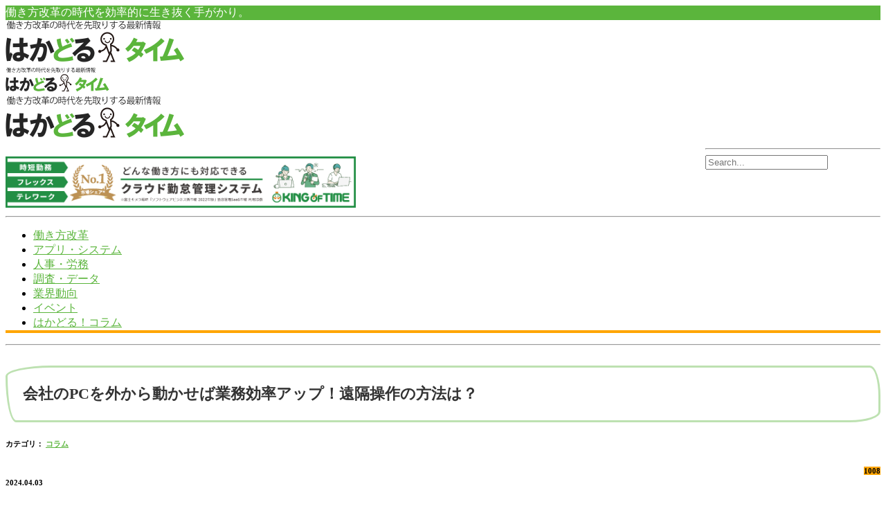

--- FILE ---
content_type: text/html; charset=UTF-8
request_url: https://hakadoru-time.com/column/2706119.html
body_size: 14521
content:
 <!DOCTYPE html>
<!--[if (gte IE 9)|!(IE)]><!--><html lang="ja"> <!--<![endif]-->
<head>
<!-- Google Tag Manager -->
<script>(function(w,d,s,l,i){w[l]=w[l]||[];w[l].push({'gtm.start':
new Date().getTime(),event:'gtm.js'});var f=d.getElementsByTagName(s)[0],
j=d.createElement(s),dl=l!='dataLayer'?'&l='+l:'';j.async=true;j.src=
'https://www.googletagmanager.com/gtm.js?id='+i+dl;f.parentNode.insertBefore(j,f);
})(window,document,'script','dataLayer','GTM-MG6QHS7');</script>
<!-- End Google Tag Manager -->

	<!-- Basic Page Needs
  ================================================== -->
	<meta charset="UTF-8">
	<title>会社のPCを外から動かせば業務効率アップ！遠隔操作の方法は？ | 働き方改革の時代を先取りする最新情報『はかどるタイム』</title>



<meta name="author" content="kakimoto">

	<!-- Mobile Specific Metas
  ================================================== -->
<meta name="viewport" content="width=device-width, initial-scale=1, maximum-scale=1">


	<!-- Modernizer
  ================================================== -->

	<!--[if lt IE 9]>
	<script src="https://hakadoru-time.com/wp-content/themes/blogit-wp/js/modernizr.custom.11889.js" type="text/javascript"></script>
	<script src="https://hakadoru-time.com/wp-content/themes/blogit-wp/js/respond.js" type="text/javascript"></script>
	<![endif]-->
		<!-- HTML5 Shiv events (end)-->
	<!-- MEGA MENU -->
 	
	
	<!-- Apple Icons
  ================================================== -->
  




	<!-- Favicons
  ================================================== -->
<link rel="shortcut icon" href="/images/favicon.ico">

	<!-- CSS + JS
  ================================================== -->
<link href="https://hakadoru-time.com/wp-content/themes/blogit-wp/js/readmore.min.js">


<!-- All in One SEO Pack 2.4.2 by Michael Torbert of Semper Fi Web Design[614,654] -->
<meta name="description"  content="リモートワークで自宅のパソコンを使っているとき、あるいは出張先に持って行ったパソコンを使って仕事をしているとき「会社のPCに入っているファイルデータがないと仕事にならない」と感じたことはないでしょうか。 そのような場合は「遠隔操作」を活用して会社の…" />

<!-- /all in one seo pack -->
<link rel='dns-prefetch' href='//s0.wp.com' />
<link rel='dns-prefetch' href='//secure.gravatar.com' />
<link rel='dns-prefetch' href='//fonts.googleapis.com' />
<link rel='dns-prefetch' href='//s.w.org' />
<link rel="alternate" type="application/rss+xml" title="働き方改革の時代を先取りする最新情報『はかどるタイム』 &raquo; フィード" href="https://hakadoru-time.com/feed" />
<link rel="alternate" type="application/rss+xml" title="働き方改革の時代を先取りする最新情報『はかどるタイム』 &raquo; コメントフィード" href="https://hakadoru-time.com/comments/feed" />
<link rel="alternate" type="application/rss+xml" title="働き方改革の時代を先取りする最新情報『はかどるタイム』 &raquo; 会社のPCを外から動かせば業務効率アップ！遠隔操作の方法は？ のコメントのフィード" href="https://hakadoru-time.com/column/2706119.html/feed" />
		<script type="text/javascript">
			window._wpemojiSettings = {"baseUrl":"https:\/\/s.w.org\/images\/core\/emoji\/2.3\/72x72\/","ext":".png","svgUrl":"https:\/\/s.w.org\/images\/core\/emoji\/2.3\/svg\/","svgExt":".svg","source":{"concatemoji":"https:\/\/hakadoru-time.com\/wp-includes\/js\/wp-emoji-release.min.js?ver=4.8.27"}};
			!function(t,a,e){var r,i,n,o=a.createElement("canvas"),l=o.getContext&&o.getContext("2d");function c(t){var e=a.createElement("script");e.src=t,e.defer=e.type="text/javascript",a.getElementsByTagName("head")[0].appendChild(e)}for(n=Array("flag","emoji4"),e.supports={everything:!0,everythingExceptFlag:!0},i=0;i<n.length;i++)e.supports[n[i]]=function(t){var e,a=String.fromCharCode;if(!l||!l.fillText)return!1;switch(l.clearRect(0,0,o.width,o.height),l.textBaseline="top",l.font="600 32px Arial",t){case"flag":return(l.fillText(a(55356,56826,55356,56819),0,0),e=o.toDataURL(),l.clearRect(0,0,o.width,o.height),l.fillText(a(55356,56826,8203,55356,56819),0,0),e===o.toDataURL())?!1:(l.clearRect(0,0,o.width,o.height),l.fillText(a(55356,57332,56128,56423,56128,56418,56128,56421,56128,56430,56128,56423,56128,56447),0,0),e=o.toDataURL(),l.clearRect(0,0,o.width,o.height),l.fillText(a(55356,57332,8203,56128,56423,8203,56128,56418,8203,56128,56421,8203,56128,56430,8203,56128,56423,8203,56128,56447),0,0),e!==o.toDataURL());case"emoji4":return l.fillText(a(55358,56794,8205,9794,65039),0,0),e=o.toDataURL(),l.clearRect(0,0,o.width,o.height),l.fillText(a(55358,56794,8203,9794,65039),0,0),e!==o.toDataURL()}return!1}(n[i]),e.supports.everything=e.supports.everything&&e.supports[n[i]],"flag"!==n[i]&&(e.supports.everythingExceptFlag=e.supports.everythingExceptFlag&&e.supports[n[i]]);e.supports.everythingExceptFlag=e.supports.everythingExceptFlag&&!e.supports.flag,e.DOMReady=!1,e.readyCallback=function(){e.DOMReady=!0},e.supports.everything||(r=function(){e.readyCallback()},a.addEventListener?(a.addEventListener("DOMContentLoaded",r,!1),t.addEventListener("load",r,!1)):(t.attachEvent("onload",r),a.attachEvent("onreadystatechange",function(){"complete"===a.readyState&&e.readyCallback()})),(r=e.source||{}).concatemoji?c(r.concatemoji):r.wpemoji&&r.twemoji&&(c(r.twemoji),c(r.wpemoji)))}(window,document,window._wpemojiSettings);
		</script>
		<style type="text/css">
img.wp-smiley,
img.emoji {
	display: inline !important;
	border: none !important;
	box-shadow: none !important;
	height: 1em !important;
	width: 1em !important;
	margin: 0 .07em !important;
	vertical-align: -0.1em !important;
	background: none !important;
	padding: 0 !important;
}
</style>
<link rel='stylesheet' id='layerslider-css'  href='https://hakadoru-time.com/wp-content/plugins/LayerSlider/static/css/layerslider.css?ver=5.2.0' type='text/css' media='all' />
<link rel='stylesheet' id='ls-google-fonts-css'  href='https://fonts.googleapis.com/css?family=Lato:100,300,regular,700,900%7COpen+Sans:300%7CIndie+Flower:regular%7COswald:300,regular,700&#038;subset=latin' type='text/css' media='all' />
<link rel='stylesheet' id='wordpress-popular-posts-css-css'  href='https://hakadoru-time.com/wp-content/plugins/wordpress-popular-posts/public/css/wpp.css?ver=4.0.11' type='text/css' media='all' />
<link rel='stylesheet' id='wp_review-style-css'  href='https://hakadoru-time.com/wp-content/plugins/wp-review/assets/css/wp-review.css?ver=4.0.6' type='text/css' media='all' />
<link rel='stylesheet' id='main-style-css'  href='https://hakadoru-time.com/wp-content/themes/blogit-wp/css/master-min.php?ver=4.8.27' type='text/css' media='all' />
<link rel='stylesheet' id='webnus-dynamic-styles-css'  href='https://hakadoru-time.com/wp-content/themes/blogit-wp/css/dyncss.css?ver=4.8.27' type='text/css' media='all' />
<style id='webnus-dynamic-styles-inline-css' type='text/css'>
a {color:#5bb53c;}a:hover {color:#f29300;}a:visited {color:#595959;}#wrap .icon-box  i, #wrap  .icon-box1  i, #wrap .icon-box2 i, #wrap  .icon-box3  i, #wrap  .icon-box4 i, #wrap  .icon-box5 i , #wrap  .icon-box7  i { color:#ffffff;}.top-bar { background-color:#5bb53c; }.colorskin-custom #nav a:hover, .colorskin-custom #nav li:hover > a, .colorskin-custom #nav li.current > a, .colorskin-custom #nav li.active > a, .colorskin-custom #nav ul li a:hover, .colorskin-custom #nav li.current ul li a:hover, .colorskin-custom .nav-wrap2 #nav ul li a:hover, .colorskin-custom .nav-wrap2.darknavi #nav ul li a:hover, .colorskin-custom #nav ul li.current > a, .colorskin-custom #nav ul li:hover > a, .colorskin-custom nav.primary .portfolioFilters a.selected, .colorskin-custom nav.primary .portfolioFilters a:hover, .colorskin-custom nav.primary ul li a:active, .colorskin-custom .colorf , .colorskin-custom .callout i, .colorskin-custom a.magicmore, .colorskin-custom .icon-box i, .colorskin-custom .icon-box1 i, .colorskin-custom .icon-box3:hover i, .colorskin-custom .icon-box5 i, .colorskin-custom .icon-box8 i, .colorskin-custom .icon-box9 i, .colorskin-custom .icon-box10 i, .colorskin-custom .icon-box11 i, .colorskin-custom .zoomex2 a:hover i, .colorskin-custom .testimonials-slider-w .testimonial-content h4 q:before, .colorskin-custom .testimonials-slider-w .testimonial-content h4 q:after,.colorskin-custom .pin-box h4 a:hover, .colorskin-custom  .tline-box h4 a:hover, .colorskin-custom  .blog-post a:hover, .colorskin-custom  .blog-author span, .colorskin-custom  .blog-line p a:hover, .colorskin-custom  .blog-post p.blog-cat a, .colorskin-custom  .blog-line p.blog-cat a, .colorskin-custom  .blog-line:hover h4 a, .colorskin-custom  .latest-cat .blog-post p.blog-author a, .colorskin-custom  a.readmore:hover, .colorskin-custom  a.readmore:hover:after, .colorskin-custom  .max-quote h2:before, .colorskin-custom  .max-quote h2:after, .colorskin-custom  .our-team h5, .colorskin-custom  .teaser-box1 .content-wrapper h5, .colorskin-custom  .teaser-box1 .content-wrapper a:hover h4, .colorskin-custom  .teaser-box2 .content-wrapper a:hover h2, .colorskin-custom  .latestposts-one .latest-title a:hover, .colorskin-custom  .latestposts-two .blog-post p.blog-author a:hover, .colorskin-custom  .latestposts-two .blog-line p.blog-cat a,  .colorskin-custom  .latestposts-two .blog-line:hover h4 a, .colorskin-custom  .latestposts-three h3.latest-b2-title a:hover, .colorskin-custom  .latestposts-three h6.latest-b2-cat a, .colorskin-custom  .latestposts-four h3.latest-b2-title a:hover, .colorskin-custom  .latestposts-five h6.latest-b2-cat a, .colorskin-custom  .latestposts-six .latest-content p.latest-date, .colorskin-custom  .latestposts-six .latest-title a:hover, .colorskin-custom  .latestposts-six .latest-author a:hover, .colorskin-custom  .a-post-box .latest-title a:hover, .colorskin-custom  #nav a:hover, .colorskin-custom  #nav li:hover > a, .colorskin-custom  #nav li.current > a, .colorskin-custom  #nav li.active > a, .colorskin-custom  #header.sticky #nav-wrap #nav #nav > li:hover > a, .colorskin-custom  #nav ul li a:hover, .colorskin-custom  #nav li.current ul li a:hover, .colorskin-custom  .nav-wrap2 #nav ul li a:hover, .colorskin-custom  .nav-wrap2.darknavi #nav ul li a:hover, .colorskin-custom  #nav ul li.current > a , .colorskin-custom  #nav ul li:hover > a, .colorskin-custom  .nav-wrap2.darknavi #nav > li > a:hover, .colorskin-custom  .nav-wrap2.darknavi #nav > li:hover > a, .colorskin-custom  .nav-wrap2.darknavi #nav > li.current > a, .colorskin-custom  #header.sticky .nav-wrap2.darknavi #nav > li > a:hover, .colorskin-custom  #nav > li:hover > a, .colorskin-custom  #nav li.current > a, .colorskin-custom  #nav li.active > a, .colorskin-custom  #header.sm-rgt-mn #menu-icon:hover i, .colorskin-custom  #header.sm-rgt-mn #menu-icon.active i, .colorskin-custom  .side-cart h4.subtitle, .colorskin-custom .latestposts-two .blog-line:hover .img-hover:before, .colorskin-custom .top-links a:hover, .colorskin-custom .blog-line:hover .img-hover:before{ color: #5bb53c }.colorskin-custom .icon-box1:hover i, .colorskin-custom .icon-box6 i, .colorskin-custom .icon-box4:hover i, .colorskin-custom .colorb, .colorskin-custom .footer-in .contact-inf button, .colorskin-custom #footer .side-list li:hover img, .colorskin-custom .icon-box1:hover i, .colorskin-custom .side-list li:hover img,.colorskin-custom #header.sm-rgt-mn #menu-icon span.mn-ext1, .colorskin-custom #header.sm-rgt-mn #menu-icon span.mn-ext2, .colorskin-custom #header.sm-rgt-mn #menu-icon span.mn-ext3,.colorskin-custom .dropcap3, .colorskin-custom  .pin-ecxt2 .col1-3 span, .colorskin-custom  .comments-number-x span, .colorskin-custom  .magic-link a, .colorskin-custom  .max-title5:after, .colorskin-custom  #social-media.active.other-social, .colorskin-custom  .teaser-box1 .image-wrapper .iconbg-w, .colorskin-custom  .teaser-box2 .content-wrapper h5, .colorskin-custom  .latestposts-one .latest-b-cat, .colorskin-custom  .latestposts-four .latest-b2 h6.latest-b2-cat, .colorskin-custom  .a-post-box .latest-cat, .colorskin-custom  #menu-icon:hover, .colorskin-custom  #menu-icon.active, .colorskin-custom  #header.sm-rgt-mn #menu-icon span.mn-ext1, .colorskin-custom  #header.sm-rgt-mn #menu-icon span.mn-ext2, .colorskin-custom  #header.sm-rgt-mn #menu-icon span.mn-ext3, .colorskin-custom  #toggle-icon.active span.mn-ext1, .colorskin-custom  #toggle-icon.active span.mn-ext2, .colorskin-custom  #toggle-icon.active span.mn-ext3, .colorskin-custom  .side-list li:hover img, .colorskin-custom  #footer .side-list li:hover img, .colorskin-custom  .toggle-top-area .side-list li:hover img, .colorskin-custom  .side-cart .button{ background-color: #5bb53c }.colorskin-custom nav.primary .portfolioFilters a.selected, .colorskin-custom nav.primary ul li a:active, .colorskin-custom .our-team-ca:hover figure img, .colorskin-custom .footer-in h5.subtitle:after, .colorskin-custom .our-team:hover figure, .colorskin-custom a.magicmore:after, .colorskin-custom .icon-box5:hover i , .colorskin-custom .zoomex2 a:hover i, .colorskin-custom .max-title2:after, .colorskin-custom .max-title4:after, .colorskin-custom .max-title5:after, .colorskin-custom .sidebar h4.subtitle:after, .colorskin-custom h6.h-sub-content, .colorskin-custom .icon-box1:hover i, .colorskin-custom .icon-box4:hover i,.colorskin-custom .widget h4.subtitle:after, .colorskin-custom  a.readmore:hover, .colorskin-custom  .max-title5:after, .colorskin-custom  .max-title2:after, .colorskin-custom  .max-title4:after, .colorskin-custom  .max-title5:before, .colorskin-custom  .max-title2:after, .colorskin-custom  .max-title4:after, .colorskin-custom  .max-title4:after, .colorskin-custom  h6.h-sub-content, .colorskin-custom  .nav-wrap2.mn4 #nav > li.current:after, .colorskin-custom  .side-cart .side-list{ border-color:#5bb53c } .blog-single-post h1, .postshow1 h1 {color:#333333 !important;}#jp-relatedposts h3.jp-relatedposts-headline {font-size:18px !important;}#jp-relatedposts .jp-relatedposts-items .jp-relatedposts-post .jp-relatedposts-post-title a {font-weight:500 !important;font-size:16px !important;}.widget ul li a:hover, #footer.litex .footer-in .widget ul li a:hover {color:#333333;}.widget ul li a, #footer.litex .footer-in .widget ul li a {color:#333333;}p{color:#333333 !important;font-weight:500 !important;}a:hover img{opacity:0.8;filter:alpha(opacity=80);-ms-filter: "alpha( opacity=80 )";}.top-links.lftflot { color:#fff;}.top-bar .socialfollow i, .our-team .socialfollow i {color: #fff;}h1 {font-size: 22px;letter-spacing: 0px;}.blog-post img, .blog-post iframe, .blog-single-post img, .blog-single-post iframe {width:inherit;}[class^="news_detail_line"] {position: relative;padding: 0 .5em .5em 2em;border-bottom: 1px solid #bde1b1;margin: 45px auto 30px;font-weight:600;font-size:18px;}[class^="news_detail_line"]::before,[class^="news_detail_line"]::after {position: absolute;content: '';border-radius: 100%}[class^="news_detail_line"]::before {top: .2em;left: .2em;z-index: 2;width: 18px;height: 18px;background: rgba(189, 225, 177, .9);}[class^="news_detail_line"]::after {top: .7em;left: .7em;width: 13px;height: 13px;background: rgba(189, 225, 177, .5);}.blog-single-post h1, .postshow1 h1{font-size:22px;line-height:32px;margin-bottom:20px;padding: 1em;border: 3px solid #bde1b1;border-radius: 3em .7em 2em .7em/.7em 2em .7em 3em;letter-spacing:0px;}.blog-post h3, .blog-single-post h1 {font-size:22px;line-height:32px;margin-bottom:20px;padding: 1em;border: 3px solid #bde1b1;border-radius: 3em .7em 2em .7em/.7em 2em .7em 3em;letter-spacing:0px;}@media only screen and (max-width: 767px).blog-single-post h1 {font-size:26px;line-height:32px;margin-bottom:20px;padding: 1em;border: 3px solid #bde1b1;border-radius: 3em .7em 2em .7em/.7em 2em .7em 3em;letter-spacing:0px;}.latestposts-two .blog-post h4 {font-size:24px;line-height:30px;margin-bottom:20px;padding: 1em;border: 3px solid #bde1b1;border-radius: 3em .7em 2em .7em/.7em 2em .7em 3em;}.sub-content {border-bottom: none;}h6.h-sub-content {position: relative;padding: 0 .5em .5em 2em;border-bottom: 1px solid #bde1b1;font-weight:600;font-size:18px;display: inherit;letter-spacing: normal;font-size: 21px;font-weight: 900;color: #000;text-transform: none;border-bottom: 3px solid #ff6c6d;line-height: 30px;margin-bottom: -2px;width: auto;max-width: 100%;}h6.h-sub-content::before,h6.h-sub-content::after {position: absolute;content: '';border-radius: 100%}h6.h-sub-content::before {top: .2em;left: .2em;z-index: 2;width: 18px;height: 18px;background: rgba(189, 225, 177, .9);}h6.h-sub-content::after {top: .7em;left: .7em;width: 13px;height: 13px;background: rgba(189, 225, 177, .5);}.blog-post, .blog-single-post {margin-bottom: 45px;border-bottom: dotted 5px #bde1b1;}.blog-single-post .blog-social a {font-size:24px;}.blog-single-post .blog-social a.facebook {color: #fff;background: #3b5996;padding:9px 18px;}.blog-single-post .blog-social a.facebook:hover {color: #3b5996 !important;background: #fff;}.blog-single-post .blog-social a.google {color: #fff;background: #c3391c;padding:9px 18px;}.blog-single-post .blog-social a.google:hover {color: #c3391c !important;background: #fff;}.blog-single-post .blog-social a.twitter {color: #fff;background: #55ACEE;}.blog-single-post .blog-social a.twitter:hover {color: #55ACEE !important;background: #fff;}.blog-single-post .blog-social a.line {color: #fff;background: #00C300;}.blog-single-post .blog-social a.line:hover {color: #00C300 !important;background: #fff;}.blog-single-post .blog-social a.hatena-bookmark-button {color: #fff;background: #3C7DD1;}.blog-single-post .blog-social a.hatena-bookmark-button:hover {color: #3C7DD1 !important;background: #fff;}.blog-single-post .blog-social a.email {color: #fff;background: #a66262;}.blog-single-post .blog-social a.email:hover {color: #a66262 !important;background: #fff;}.nav-wrap2 #nav {border-bottom: 4px solid orange;}#headline {border: 1px solid #bde1b1;border-top: none;}.postmetadata h6.blog-views span, .blog-post.blgtyp2 .comments-number-x2 span {background:orange;}.blog-single-post .postmetadata {margin-bottom:0px;}.blog-post h6.blog-views {float: none;margin-top: 8px;margin-right: 0px;text-align: right;}.red_txt {color:#f54639;font-weight:700;}.blog-single-post h6.blog-date {margin-top:-20px;}.error404 .blox.dark {background: #fff;}.error404 .blox.dark *, .slides-content.dark * {color: #5bb53c;text-align:center;margin:auto;}
</style>
<link rel='stylesheet' id='gfont-style-css'  href='https://fonts.googleapis.com/css?family=Open+Sans%3A400italic%2C400%2C300%2C600%2C700%2C800%7CLora%3A400italic%2C400%2C700%2C700italic%7COswald%3A400%2C300%7CNews+Cycle%3A400%2C700&#038;ver=4.8.27' type='text/css' media='all' />
<link rel='stylesheet' id='parent-style-css'  href='https://hakadoru-time.com/wp-content/themes/blogit-wp/style.css?ver=4.8.27' type='text/css' media='all' />
<link rel='stylesheet' id='child-style-css'  href='https://hakadoru-time.com/wp-content/themes/blogit_child_theme/style.css?ver=4.8.27' type='text/css' media='all' />
<link rel='stylesheet' id='jetpack_css-css'  href='https://hakadoru-time.com/wp-content/plugins/jetpack/css/jetpack.css?ver=5.4.4' type='text/css' media='all' />
<script type='text/javascript' src='https://hakadoru-time.com/wp-includes/js/jquery/jquery.js?ver=1.12.4'></script>
<script type='text/javascript' src='https://hakadoru-time.com/wp-includes/js/jquery/jquery-migrate.min.js?ver=1.4.1'></script>
<script type='text/javascript'>
/* <![CDATA[ */
var related_posts_js_options = {"post_heading":"h4"};
/* ]]> */
</script>
<script type='text/javascript' src='https://hakadoru-time.com/wp-content/plugins/jetpack/modules/related-posts/related-posts.js?ver=20150408'></script>
<script type='text/javascript' src='https://hakadoru-time.com/wp-content/plugins/LayerSlider/static/js/layerslider.kreaturamedia.jquery.js?ver=5.2.0'></script>
<script type='text/javascript' src='https://hakadoru-time.com/wp-content/plugins/LayerSlider/static/js/greensock.js?ver=1.11.2'></script>
<script type='text/javascript' src='https://hakadoru-time.com/wp-content/plugins/LayerSlider/static/js/layerslider.transitions.js?ver=5.2.0'></script>
<script type='text/javascript'>
/* <![CDATA[ */
var wpp_params = {"sampling_active":"1","sampling_rate":"100","ajax_url":"https:\/\/hakadoru-time.com\/wp-admin\/admin-ajax.php","action":"update_views_ajax","ID":"2706119","token":"4d09428233"};
/* ]]> */
</script>
<script type='text/javascript' src='https://hakadoru-time.com/wp-content/plugins/wordpress-popular-posts/public/js/wpp.js?ver=4.0.11'></script>
<link rel='https://api.w.org/' href='https://hakadoru-time.com/wp-json/' />
<link rel="EditURI" type="application/rsd+xml" title="RSD" href="https://hakadoru-time.com/xmlrpc.php?rsd" />
<link rel="wlwmanifest" type="application/wlwmanifest+xml" href="https://hakadoru-time.com/wp-includes/wlwmanifest.xml" /> 
<link rel='prev' title='ギミックが「開業医のスタッフなどを採用する際の課題」などについて調査' href='https://hakadoru-time.com/data/2706121.html' />
<link rel='next' title='PCやスマホが容量不足に！解消するための方法は？' href='https://hakadoru-time.com/column/2706302.html' />
<meta name="generator" content="WordPress 4.8.27" />
<link rel="canonical" href="https://hakadoru-time.com/column/2706119.html" />
<link rel='shortlink' href='https://wp.me/p6cfT8-blZ5' />
<link rel="alternate" type="application/json+oembed" href="https://hakadoru-time.com/wp-json/oembed/1.0/embed?url=https%3A%2F%2Fhakadoru-time.com%2Fcolumn%2F2706119.html" />
<link rel="alternate" type="text/xml+oembed" href="https://hakadoru-time.com/wp-json/oembed/1.0/embed?url=https%3A%2F%2Fhakadoru-time.com%2Fcolumn%2F2706119.html&#038;format=xml" />
<!--[if IE 7]>
<link rel="stylesheet" href="https://hakadoru-time.com/wp-content/plugins/wp-review/assets/css/wp-review-ie7.css">
<![endif]-->

<link rel='dns-prefetch' href='//v0.wordpress.com'/>
		<script type="text/javascript">
			/* <![CDATA[ */
				var sf_position = '0';
				var sf_templates = "<a href=\"{search_url_escaped}\"><span class=\"sf_text\">See more results for \"{search_value}\"<\/span><span class=\"sf_small\">Displaying top {total} results<\/span><\/a>";
				var sf_input = '.live-search';
				jQuery(document).ready(function(){
					jQuery(sf_input).ajaxyLiveSearch({"expand":false,"searchUrl":"https:\/\/hakadoru-time.com\/?s=%s","text":"Search","delay":500,"iwidth":180,"width":315,"ajaxUrl":"https:\/\/hakadoru-time.com\/wp-admin\/admin-ajax.php","rtl":0});
					jQuery(".sf_ajaxy-selective-input").keyup(function() {
						var width = jQuery(this).val().length * 8;
						if(width < 50) {
							width = 50;
						}
						jQuery(this).width(width);
					});
					jQuery(".sf_ajaxy-selective-search").click(function() {
						jQuery(this).find(".sf_ajaxy-selective-input").focus();
					});
					jQuery(".sf_ajaxy-selective-close").click(function() {
						jQuery(this).parent().remove();
					});
				});
			/* ]]> */
		</script>
		<style type="text/css" media="screen">body{  background-image:url(''); } </style><meta property="og:title" content="会社のPCを外から動かせば業務効率アップ！遠隔操作の方法は？" />
<meta property="og:type" content="article" />
<meta property="og:image" content="https://www.hakadoru-time.com/column/2706119.html/attachment/4366_httpskintai-contents-leaf-hide-jpnews_w0z7ogbat-html-2" />
<meta property="og:url" content="https://hakadoru-time.com/column/2706119.html" />
<meta property="og:description" content="リモートワークで自宅のパソコンを使っているとき、あるいは出張先に持って行ったパソコンを使って仕事をしているとき「会社のPCに入っているファイルデータがないと仕事にならない」と感じたことはないでしょうか。
そのような場合は「遠隔操作」を活用して会社の…
" />
<meta property="og:site_name" content="働き方改革の時代を先取りする最新情報『はかどるタイム』" />
<meta name="generator" content="Powered by Visual Composer - drag and drop page builder for WordPress."/>
<!--[if IE 8]><link rel="stylesheet" type="text/css" href="https://hakadoru-time.com/wp-content/plugins/js_composer/assets/css/vc-ie8.css" media="screen"><![endif]-->
<!-- Jetpack Open Graph Tags -->
<meta property="og:type" content="article" />
<meta property="og:title" content="会社のPCを外から動かせば業務効率アップ！遠隔操作の方法は？" />
<meta property="og:url" content="https://hakadoru-time.com/column/2706119.html" />
<meta property="og:description" content="リモートワークで自宅のパソコンを使っているとき、あるいは出張先に持って行ったパソコンを使って仕事をしているとき「会社のPCに入っているファイルデータがないと仕事にならない」と感じたことはないでしょうか。
そのような場合は「遠隔操作」を活用して会社の……" />
<meta property="article:published_time" content="2024-04-03T05:00:00+00:00" />
<meta property="article:modified_time" content="2024-04-26T04:54:42+00:00" />
<meta property="og:site_name" content="働き方改革の時代を先取りする最新情報『はかどるタイム』" />
<meta property="og:image" content="https://hakadoru-time.com/wp-content/uploads/2024/04/a3bc95ed8ed41e9dac365c065aea6f64.jpg" />
<meta property="og:image:width" content="640" />
<meta property="og:image:height" content="427" />
<meta property="og:locale" content="ja_JP" />
<meta name="twitter:site" content="@hakadoru_time" />
<meta name="twitter:image" content="https://hakadoru-time.com/wp-content/uploads/2024/04/a3bc95ed8ed41e9dac365c065aea6f64.jpg?w=640" />
<meta name="twitter:card" content="summary_large_image" />
<meta name="twitter:creator" content="@hakadoru_time" />
<link rel="stylesheet" href="https://hakadoru-time.com/wp-content/themes/blogit-wp/icomoon/style.css">
<script>
$('article').readmore({
speed: 100,
maxHeight: 200,
moreLink: '<a href="#">続きを読む</a>',
lessLink: '<a href="#">閉じる</a>',
});

</script>
<style>
	.bigcharacter{
		font-size:23px;
		color:#568F3F;
	}
	.top_catchcopy{
		text-align: left;
		border-radius: 10px;
		border: solid 1px #568F3F; 
		padding: 10px 15px 15px 15px;
		margin: 0 20px 40px 20px;
		font-family:'Lucida Grande','Hiragino Kaku Gothic ProN', Meiryo, sans-serif;
	}
	@media (min-width: 961px){
	.container .logo_banner{
		width:30%;
	}
	.container .seach_banner{
		width:20%;
		float: right;
	}
	.container .workstyle{
		width:40%;
		margin-top:20px;
	}
	.catchcopy{
		text-align: left;
		border-radius: 10px;
		border: solid 1px #568F3F; 
		font-size:15px;
		padding: 10px 15px 15px 15px;
	}
	.mobile_top{
		display:none;	
	}
	.catchcopy{
		width:750px;
		padding: 10px 15px 15px 15px;
		margin: 0 0 20px 0;
		text-align: left;
		border-radius: 10px;
		border: solid 1px #568F3F; 
		
	}
	}
	@media (max-width: 960px){
	.container .workstyle{
		width:40%;
		margin-top:20px;
	}
	.pc_top{
		display:none;
	}
	.mobile_top{
		display:none;	
	}
	
	}
	@media only screen and (max-width: 960px){
	#header.sm-rgt-mn, #header.hi-header.sm-rgt-mn{
		height: 160px;
	}
	#header.sm-rgt-mn .nav-wrap2 #menu-icon{
		margin-top:0;
	}
	}
	@media only screen and (max-width: 767px){
	.container .workstyle{
		width:100%;
                padding:0 10px;
	}
	#header.sm-rgt-mn .nav-wrap2 #menu-icon{
		margin-top:-35px;
	}
	.container{
		padding:0;	
	}
	.pc_top{
		display:none;
	}
	.mobile_top{
		display:none;	
	}
	}
</style>
</head>







<body class="post-template-default single single-post postid-2706119 single-format-standard default-header  wpb-js-composer js-comp-ver-4.4.2 vc_responsive">
<!-- Google Tag Manager (noscript) -->
<noscript><iframe src="https://www.googletagmanager.com/ns.html?id=GTM-MG6QHS7"
height="0" width="0" style="display:none;visibility:hidden"></iframe></noscript>
<!-- End Google Tag Manager (noscript) -->

	<!-- Primary Page Layout
	================================================== -->

<div id="wrap" class="colorskin-custom boxed-wrap">


<section class="top-bar">
<div class="container"><div class="top-links lftflot">働き方改革の時代を効率的に生き抜く手がかり。</div>
<div class="socialfollow rgtflot"><a href="https://www.facebook.com/hakadorutime" class="facebook"><i class="fa-facebook"></i></a><a href="https://twitter.com/hakadoru_time" class="twitter"><i class="fa-twitter"></i></a><a href="https://plus.google.com/u/0/b/106090635348447482382/106090635348447482382" class="google"><i class="fa-google"></i></a><a href="https://hakadoru-time.com/feed" class="rss"><i class="fa-rss-square"></i></a></div>
</div>
</section>


<header id="header"  class="horizontal-w sm-rgt-mn  ">
	<div  class="container">
		<div class="col-md-5 logo-wrap logo_banner">
			<div class="logo" style="position:relative; z-index:2;">
<a href="https://hakadoru-time.com/"><img src="https://hakadoru-time.com/wp-content/uploads/2017/01/hakadorutime_logo_g-1.gif" width="259" id="img-logo-w1" alt="働き方改革の最新情報『はかどるタイム』" class="img-logo-w1"></a><a href="https://hakadoru-time.com/"><img src="https://hakadoru-time.com/wp-content/uploads/2017/01/hakadorutime_logo_touka-1.gif" width="150" id="img-logo-w2" alt="働き方改革の最新情報『はかどるタイム』" class="img-logo-w2"></a><span class="logo-sticky"><a href="https://hakadoru-time.com/"><img src="/images/hakadorutime_logo_g.gif" width="259" id="img-logo-w3" alt="働き方改革の最新情報『はかどるタイム』" class="img-logo-w3"></a></span>		</div></div>
<!--<a href="https://www.kingoftime.jp/rm_collaboration_seminar/" target="_blank" rel="nofollow"><img class="workstyle" src="https://hakadoru-time.com/wp-content/uploads/2021/11/550_img_20211126.png" alt="原社労士コラボセミナー"></a>-->
<!--<a href="https://www.kingoftime.jp/workstyles/" target="_blank" rel="nofollow"><img class="workstyle" src="https://hakadoru-time.com/wp-content/uploads/2018/11/workinnovation.png" alt="「働き方改革」の準備は進んでいますか？"></a>-->
<!--<a href="https://www.kingoftime.jp/law_collaboration_seminar/" target="_blank" rel="nofollow"><img class="workstyle" src="https://hakadoru-time.com/wp-content/uploads/2022/06/header_img_20220615.jpg" alt="弁護士コラボセミナー"></a>-->
<!--<a href="https://www.kingoftime.jp/dx-expo2024_summer/" target="_blank" rel="nofollow"><img class="workstyle" src="https://hakadoru-time.com/wp-content/uploads/2024/05/dxexpo_summer_2406_1.jpg" alt="DX EXPO出展決定"></a>-->
<!--<a href="https://www.kingoftime.jp/kot_oplus_seminar/" target="_blank" rel="nofollow"><img class="workstyle" src="https://hakadoru-time.com/wp-content/uploads/2022/07/hakadoru_oplus_banner.png" alt="アナログ管理はもう終わり！？セミナー"></a>-->
<a href="https://www.kingoftime.jp/" target="_blank" rel="nofollow"><img class="workstyle" src="https://hakadoru-time.com/wp-content/uploads/2024/07/kingoftime_header.png" alt="勤怠管理ならKING OF TIME"></a>



<div class="col-md-7 alignright seach_banner"><hr class="vertical-space" />				<form action="https://hakadoru-time.com/" method="get">
				<input name="s" type="text" placeholder="Search..." class="header-saerch live-search" >
				</form>
					</div>
	</div>
	<hr class="vertical-space" />
	<nav id="nav-wrap" class="nav-wrap2  mn4">
		<div class="container">	
			<ul id="nav"><li id="menu-item-1045599" class="menu-item menu-item-type-custom menu-item-object-custom menu-item-1045599"><a  href="https://hakadoru-time.com/jobs" data-description=""><i class="fa-line-chart"></i>働き方改革</a></li>
<li id="menu-item-1045600" class="menu-item menu-item-type-custom menu-item-object-custom menu-item-1045600"><a  href="https://hakadoru-time.com/system" data-description=""><i class="fa-tablet"></i>アプリ・システム</a></li>
<li id="menu-item-1045623" class="menu-item menu-item-type-custom menu-item-object-custom menu-item-1045623"><a  href="https://hakadoru-time.com/human-resouce" data-description=""><i class="fa-group"></i>人事・労務</a></li>
<li id="menu-item-1045624" class="menu-item menu-item-type-custom menu-item-object-custom menu-item-1045624"><a  href="https://hakadoru-time.com/data" data-description=""><i class="fa-pie-chart"></i>調査・データ</a></li>
<li id="menu-item-1045625" class="menu-item menu-item-type-custom menu-item-object-custom menu-item-1045625"><a  href="https://hakadoru-time.com/trend" data-description=""><i class="fa-area-chart"></i>業界動向</a></li>
<li id="menu-item-1045626" class="menu-item menu-item-type-custom menu-item-object-custom menu-item-1045626"><a  href="https://hakadoru-time.com/event" data-description=""><i class="fa-bell"></i>イベント</a></li>
<li id="menu-item-1045627" class="menu-item menu-item-type-custom menu-item-object-custom menu-item-1045627"><a  href="https://hakadoru-time.com/column" data-description=""><i class="fa-paint-brush"></i>はかどる！コラム</a></li>
</ul>		</div>
	</nav>
	<!-- /nav-wrap -->
	</header>
<!-- end-header -->

 <section class="container page-content" >
    <hr class="vertical-space2">
    	<section class="col-md-9 cntt-w">
		      <article class="blog-single-post">
	  
				<div class="post-trait-w"> 		 <h1>会社のPCを外から動かせば業務効率アップ！遠隔操作の方法は？</h1> 
		</div>
	    <div class="post post-2706119 type-post status-publish format-standard has-post-thumbnail hentry category-column">
          
           <div class="postmetadata">

								<h6 class="blog-cat"><strong>カテゴリ：</strong> <a href="https://hakadoru-time.com/./column" rel="category tag">コラム</a> </h6>
		        	    <h6 class="blog-views" style="text-align:right"> <i class="fa-smile-o"></i><span>1008</span> </h6>		
	    	  </div>
        		<h6 class="blog-date">2024.04.03</h6>
		         
		
			<div class="news_detail_img"><img src="https://www.hakadoru-time.com/wp-content/uploads/2024/04/a3bc95ed8ed41e9dac365c065aea6f64.jpg" class="news_detail_img2"></div>
<p>リモートワークで自宅のパソコンを使っているとき、あるいは出張先に持って行ったパソコンを使って仕事をしているとき「会社のPCに入っているファイルデータがないと仕事にならない」と感じたことはないでしょうか。</p>
<p>そのような場合は「遠隔操作」を活用して会社のパソコンにアクセスしてみましょう。この記事では、パソコンを遠隔操作するメリットとデメリットを紹介したうえで、パソコンを遠隔操作する方法について説明します。</p>
<div class="news_detail_line_red">遠隔操作のメリットは？</div>
<p>遠隔操作のメリットは、会社以外の場所にいながら会社のパソコンを操作できる点です。</p>
<p>これにより業務の利便性が高まります。遠隔操作によって効率化する業務について具体例を紹介します。</p>
<div class="news_detail_line_green">会社のパソコンのファイルを編集できる</div>
<p>会社のパソコンを遠隔操作できると、社外にいながら会社のパソコンのファイルを編集できます。</p>
<p>会社で使用するパソコンのファイルの中には、社外に漏らすことを禁じられた内容のものがあります。そのため、原則としてそのようなファイルは社内で編集しなければなりません。</p>
<p>しかし、会社のパソコンを遠隔操作できれば、リモートワークをしながら会社のパソコンのファイルにアクセスして編集が可能となります。</p>
<div class="news_detail_line_green">会社のメルアドでメール送信が可能に</div>
<p>リモートワーク中に自宅のパソコンを使って取引先にメールを送らなければならないとしましょう。</p>
<p>会社のパソコンを経由してメールを送れば、自宅にいながら会社のメールアドレスで取引先に送信できます。</p>
<p>また、会社のパソコンはセキュリティ面が強化されていることが多いため、メールを送信するときにセキュリティのトラブルが起きる心配も少なくなります。</p>
<div class="news_detail_line_red">遠隔操作のデメリットは？</div>
<p>遠隔操作のデメリットとしては下記があげられます。</p>
<p>・遠隔操作が難しく感じられる<br />・セキュリティ面において不安を感じる</p>
<p>それぞれの内容について説明します。</p>
<div class="news_detail_line_green">遠隔操作が難しく感じられる</div>
<p>パソコンの遠隔操作をしたことがない人ほど、遠隔による操作がなかなかイメージできないために、難しく感じてしまうのではないでしょうか。</p>
<p>しかし、遠隔操作の方法自体は、覚えてしまえばさほど難しいものではありません。パソコンを遠隔操作する方法については後述します。</p>
<div class="news_detail_line_green">セキュリティ面において不安を感じる</div>
<p>パソコンを遠隔操作していると「他のユーザーが不正に遠隔操作してしまうのではないか」と感じることもあるでしょう。</p>
<p>企業で使用するパソコンのデータには社外に漏れてはならない情報もあるため、セキュリティ対策は重要となります。</p>
<p>企業のパソコンに不正アクセスされることを防ぐために、遠隔操作のツールを利用する場合は、セキュリティ対策が万全なものを選ぶようにしましょう。</p>
<div class="news_detail_line_red">遠隔操作はどのようにおこなう？</div>
<p>パソコンを遠隔操作する方法として、遠隔操作アプリを利用したリモートデスクトップ接続があります。</p>
<p>この方法を利用することで、手元にあるパソコンやタブレット端末を使って企業のパソコンを操作できます。</p>
<p>遠隔操作を受けるパソコンがWindowsである場合、原則としてリモート接続に対応していますが、Windows Homeはリモート接続に対応していません。</p>
<p>遠隔操作をするにあたり、下記の流れで前準備をしておきます。</p>
<p>・遠隔操作されるパソコンのOSがリモートデスクトップ機能に対応しているかを確認<br />・遠隔操作される端末と手元にある端末に遠隔操作アプリをインストールする<br />・遠隔操作されるパソコン、手元で操作するパソコンの両方が社内ネットワークに接続していることを確認する<br />・遠隔操作されるパソコンのリモートデスクトップが有効で、遠隔操作ができる状態であることを確認<br />・手元にある端末からリモートデスクトップを起動する</p>
<p>これにより、手元の端末に会社のパソコンの画面が表示され、手元の端末を使って会社のパソコンを遠隔操作できます。</p>
<div class="news_detail_line_red">まとめ</div>
<p>会社のPCを外出先などから遠隔操作することは可能です。</p>
<p>遠隔操作ができることにより、出張先あるいは自宅でのリモートワーク中など、働く場所を問わずに会社のパソコンにアクセスできます。</p>
<p>それにより、ファイルなどのデータを手元にあるパソコンに取り込むことが可能となるため、業務の効率性が向上します。</p>
<p>なお、PCの遠隔操作を導入する場合、遠隔操作の方法が難しく感じてしまう人もいることでしょう。実際には、遠隔操作自体はさほど難しくはありません。慣れれば、自分が普段使用しているパソコンを操作する感覚で会社のパソコンを遠隔操作できます。</p>
<p>遠隔操作の利便性を活かしながら、業務の効率化を図ってみましょう。</p>

<div id='jp-relatedposts' class='jp-relatedposts' >
	<h3 class="jp-relatedposts-headline"><em>関連</em></h3>
</div>					
			
		<div class="post-sharing">
		<div class="blog-social"><span>記事をシェアする</span> 
			<a class="facebook" href="http://www.facebook.com/sharer.php?u=https://hakadoru-time.com/column/2706119.html&amp;t=会社のPCを外から動かせば業務効率アップ！遠隔操作の方法は？" title="Facebookでシェア" target="blank"><i class="fa-facebook"></i></a>
			<a class="google" href="https://plusone.google.com/_/+1/confirm?hl=en-US&amp;url=https://hakadoru-time.com/column/2706119.html" target="_blank" title="Google＋でシェア"><i class="fa-google"></i></a>
			<a class="twitter" href="https://twitter.com/intent/tweet?original_referer=https://hakadoru-time.com/column/2706119.html&amp;text=会社のPCを外から動かせば業務効率アップ！遠隔操作の方法は？&amp;tw_p=tweetbutton&amp;url=https://hakadoru-time.com/column/2706119.html" target="_blank" title="Twitterでシェア"><i class="fa-twitter"></i></a>
			<a class="line" href="http://line.me/R/msg/text/?会社のPCを外から動かせば業務効率アップ！遠隔操作の方法は？%0D%0Ahttps://hakadoru-time.com/column/2706119.html" target="_blank" title="LINEでシェア"><i class="icon-line"></i></a>
            <a class="hatena-bookmark-button" href="http://b.hatena.ne.jp/entry/https://hakadoru-time.com/column/2706119.html" data-hatena-bookmark-title="会社のPCを外から動かせば業務効率アップ！遠隔操作の方法は？" data-hatena-bookmark-layout="simple" title="このエントリーをはてなブックマークに追加"><i class="icon-hatena"></i><script type="text/javascript" src="https://b.st-hatena.com/js/bookmark_button.js" charset="utf-8" async="async"></script></a>
			<a class="email" href="mailto:?subject=会社のPCを外から動かせば業務効率アップ！遠隔操作の方法は？&amp;body=https://hakadoru-time.com/column/2706119.html" title="メールでシェア"><i class="fa-envelope"></i></a>
		</div></div>
        
				 
          <br class="clear">
		  
			  <!-- End Tags -->
			 
			 <div class="next-prev-posts">
			 			  
			 </div><!-- End next-prev post -->

		
                  <div class="about-author-sec">		  
	
		  <img alt='' src='https://secure.gravatar.com/avatar/df4bac636425ba836d95260185d49179?s=90&#038;d=mm&#038;r=g' srcset='https://secure.gravatar.com/avatar/df4bac636425ba836d95260185d49179?s=180&amp;d=mm&amp;r=g 2x' class='avatar avatar-90 photo' height='90' width='90' />		  <h5>kakimoto</h5>
		   <p></p>
		  

		  
		  </div>
		  		  
		  
		  
		  
	<div class="container rec-posts"><div class="col-md-12"><h3 class="rec-title">おすすめの記事</div></h3>			<div class="col-md-4 col-sm-4"><article class="rec-post">
				<figure><img src="https://hakadoru-time.com/wp-content/uploads/2024/05/d1c014ad40ce450340c29814ef9b558b-420x390.jpg" alt="掃除や家事は運動になる！家事の運動量や消費カロリーはどのくらい？" class="thumbnail blog2_thumb " /></figure>
				<h5><a href="https://hakadoru-time.com/column/2755593.html">掃除や家事は運動になる！家事の運動量や消費カロリーはどのくらい？</a></h5>
				<p>2024.05.15 - <a href="https://hakadoru-time.com/./column" rel="category tag">コラム</a></p>  
			</article></div>
					<div class="col-md-4 col-sm-4"><article class="rec-post">
				<figure><img src="https://hakadoru-time.com/wp-content/uploads/2024/05/a92b78433dc5667610a81af56c351b6a-420x390.jpg" alt="食いしばりや歯ぎしりは歯を痛める原因に！改善の方法は？" class="thumbnail blog2_thumb " /></figure>
				<h5><a href="https://hakadoru-time.com/column/2749891.html">食いしばりや歯ぎしりは歯を痛める原因に！改善の方法は？</a></h5>
				<p>2024.05.10 - <a href="https://hakadoru-time.com/./column" rel="category tag">コラム</a></p>  
			</article></div>
					<div class="col-md-4 col-sm-4"><article class="rec-post">
				<figure><img src="https://hakadoru-time.com/wp-content/uploads/2024/05/c20a247e220d6137c9ef94bd617826f9-420x390.jpg" alt="やむを得ない事情で夜遅くの食事に　遅い時間に食べてもいい食品は？" class="thumbnail blog2_thumb " /></figure>
				<h5><a href="https://hakadoru-time.com/column/2741999.html">やむを得ない事情で夜遅くの食事に　遅い時間に食べてもいい食品は？</a></h5>
				<p>2024.05.03 - <a href="https://hakadoru-time.com/./column" rel="category tag">コラム</a></p>  
			</article></div>
				  
		  
		  

		  
        </div>
				
      </article>
      
<!--

<div class="comments-wrap">
<div class="commentbox">

         <div class="post-bottom-section">
<div class="right">
			
			</div>
		</div>
		
			
</div>
</div>

-->    </section>
    <!-- end-main-conten -->
        <aside class="col-md-3 sidebar">
    <div class="widget"><h4 class="subtitle">人気の記事</h4><ul class='widgets-list-layout no-grav'>
					<li>
												<a href="https://hakadoru-time.com/data/2761343.html" title="人手不足による倒産が上半期だけで182件、小規模事業の倒産が約8割" class="bump-view" data-bump-view="tp">
							<img width="40" height="40" src="https://i2.wp.com/hakadoru-time.com/wp-content/uploads/2024/07/eb761f3541a9f9e304bffa6f46ba37f5.jpg?resize=40%2C40&#038;ssl=1" class='widgets-list-layout-blavatar' alt="人手不足による倒産が上半期だけで182件、小規模事業の倒産が約8割" data-pin-nopin="true" />
						</a>
						<div class="widgets-list-layout-links">
							<a href="https://hakadoru-time.com/data/2761343.html" class="bump-view" data-bump-view="tp">
								人手不足による倒産が上半期だけで182件、小規模事業の倒産が約8割							</a>
						</div>
											</li>
				</ul>
</div>		<div class="widget">		<h4 class="subtitle">はかどるタイムをフォロー</h4>			<div class="socialfollow">
			<a href="https://twitter.com/hakadoru_time" class="twitter"><i class="fa-twitter"></i></a><a href="https://hakadoru-time.com/feed" class="rss"><i class="fa-rss-square"></i></a>			
			<div class="clear"></div>
			</div>	 
		  </div><!-- Disclaimer -->
		<div class="widget"><h4 class="subtitle">カレンダー</h4><div id="calendar_wrap" class="calendar_wrap"><table id="wp-calendar">
	<caption>2026年1月</caption>
	<thead>
	<tr>
		<th scope="col" title="月曜日">月</th>
		<th scope="col" title="火曜日">火</th>
		<th scope="col" title="水曜日">水</th>
		<th scope="col" title="木曜日">木</th>
		<th scope="col" title="金曜日">金</th>
		<th scope="col" title="土曜日">土</th>
		<th scope="col" title="日曜日">日</th>
	</tr>
	</thead>

	<tfoot>
	<tr>
		<td colspan="3" id="prev"><a href="https://hakadoru-time.com/date/2024/07">&laquo; 7月</a></td>
		<td class="pad">&nbsp;</td>
		<td colspan="3" id="next" class="pad">&nbsp;</td>
	</tr>
	</tfoot>

	<tbody>
	<tr>
		<td colspan="3" class="pad">&nbsp;</td><td>1</td><td>2</td><td>3</td><td>4</td>
	</tr>
	<tr>
		<td>5</td><td>6</td><td>7</td><td>8</td><td>9</td><td>10</td><td>11</td>
	</tr>
	<tr>
		<td>12</td><td>13</td><td>14</td><td>15</td><td>16</td><td>17</td><td>18</td>
	</tr>
	<tr>
		<td>19</td><td>20</td><td>21</td><td>22</td><td>23</td><td>24</td><td>25</td>
	</tr>
	<tr>
		<td>26</td><td>27</td><td id="today">28</td><td>29</td><td>30</td><td>31</td>
		<td class="pad" colspan="1">&nbsp;</td>
	</tr>
	</tbody>
	</table></div></div><div class="widget_text widget"><div class="textwidget custom-html-widget"><!--<div style="">
<a href="https://info.safie.link/seminar/20220715_Entrance2/?utm_source=KOT&utm_medium=display&utm_campaign=220715webinar" target="_blank"><img src="https://hakadoru-time.com/wp-content/uploads/2022/07/220715_hakadorutime.jpg" alt="共催セミナー"></a>
</div>
<div style="">-->
<!--<a href="https://www.kingoftime.jp/law_collaboration_seminar/" target="_blank"><img src="https://hakadoru-time.com/wp-content/uploads/2022/06/300_img_20220615.jpg" alt="弁護士コラボセミナー"></a>
</div>-->
<!--<div style="">
<a href="https://www.kingoftime.jp/dx-expo2024_summer/" target="_blank"><img src="https://hakadoru-time.com/wp-content/uploads/2024/05/dxexpo_summer_2406_2.jpg" alt="DX EXPO 出展決定"></a>
</div>-->
<div style="">
<a href="https://www.kingoftime.jp/oplus/" target="_blank"><img src="https://hakadoru-time.com/wp-content/uploads/2022/11/oplus_banner.png" alt="クラウドシフト管理サービス oplus"></a>
</div></div></div>     </aside>
    <!-- end-sidebar-->    <!-- end-sidebar-->
    <div class="white-space"></div>
  </section>
  
	<footer id="footer" class="litex">
	<section class="container footer-in">
	  <div class="col-md-6">
</div>
<div class="col-md-6">
</div>
	  </section>
	<!-- end-footer-in -->
	<section class="footbot">
	<div class="container">
				<div class="col-md-6">
		<!-- footer-navigation /end -->
				<div class="footer-navi">
		HumanTechnologies, Inc. hakadoru time ALL RIGHTS RESERVED</div>		
		</div>
		<div class="col-md-6">
		<!-- footer-navigation /end -->
				<div class="footer-navi floatright">
		<a href="https://hakadoru-time.com/./jobs">働き方改革</a> | 
<a href="https://hakadoru-time.com/./system">アプリ・システム</a> | 
<a href="https://hakadoru-time.com/./human-resouce">人事・労務</a> | 
<a href="https://hakadoru-time.com/./data">調査・データ</a> | 
<a href="https://hakadoru-time.com/./trend">業界動向</a> | 
<a href="https://hakadoru-time.com/./event">イベント</a> | 
<a href="https://hakadoru-time.com/./law">行政・法律</a> | 
<a href="https://hakadoru-time.com/./column">コラム</a> | 
<a href="https://www.h-t.co.jp/">運営会社</a> | 
<a href="https://www.h-t.co.jp/about-privacypolicy/">個人情報保護方針・プライバシーポリシー</a> | 
<a href="https://www.h-t.co.jp/about-sitepolicy/">サイトポリシー</a> | 
</div>		
		</div>
	</div>
</section>	<!-- end-footbot -->
	</footer>
	<!-- end-footer -->


<span id="scroll-top"><a class="scrollup"><i class="fa-chevron-up"></i></a></span></div>
<!-- end-wrap -->
<!-- End Document
================================================== -->
<script type="text/javascript">
			jQuery(document).ready(function(){ 
				jQuery(function() {
					var header = jQuery("#header.horizontal-w");
					var navHomeY = header.offset().top;
					var isFixed = false;
					var scrolls_pure = parseInt("150");
					var $w = jQuery(window);
					$w.scroll(function(e) {
						var scrollTop = $w.scrollTop();
						var shouldBeFixed = scrollTop > scrolls_pure;
						if (shouldBeFixed && !isFixed) {
							header.addClass("sticky");
							isFixed = true;
						}
						else if (!shouldBeFixed && isFixed) {
							header.removeClass("sticky");
							isFixed = false;
						}
						e.preventDefault();
					});
				});
			});
		</script>	<div style="display:none">
	<div class="grofile-hash-map-df4bac636425ba836d95260185d49179">
	</div>
	</div>
<script type='text/javascript' src='https://s0.wp.com/wp-content/js/devicepx-jetpack.js?ver=202605'></script>
<script type='text/javascript'>
/* <![CDATA[ */
var wpreview = {"ajaxurl":"https:\/\/hakadoru-time.com\/wp-admin\/admin-ajax.php"};
/* ]]> */
</script>
<script type='text/javascript' src='https://hakadoru-time.com/wp-content/plugins/wp-review/assets/js/main.js?ver=4.0.6'></script>
<script type='text/javascript' src='https://secure.gravatar.com/js/gprofiles.js?ver=2026Janaa'></script>
<script type='text/javascript'>
/* <![CDATA[ */
var WPGroHo = {"my_hash":""};
/* ]]> */
</script>
<script type='text/javascript' src='https://hakadoru-time.com/wp-content/plugins/jetpack/modules/wpgroho.js?ver=4.8.27'></script>
<script type='text/javascript' src='https://hakadoru-time.com/wp-content/themes/blogit-wp/js/jquery.plugins.js'></script>
<script type='text/javascript' src='https://hakadoru-time.com/wp-content/themes/blogit-wp/js/jquery.masonry.min.js'></script>
<script type='text/javascript' src='https://hakadoru-time.com/wp-content/themes/blogit-wp/js/jquery.ticker.js'></script>
<script type='text/javascript' src='https://hakadoru-time.com/wp-content/themes/blogit-wp/js/blogit-custom.js'></script>
<script type='text/javascript' src='https://hakadoru-time.com/wp-includes/js/wp-embed.min.js?ver=4.8.27'></script>
<script type='text/javascript' src='https://hakadoru-time.com/wp-content/themes/blogit-wp/js/live-search.js'></script>
<script type='text/javascript' src='https://stats.wp.com/e-202605.js' async defer></script>
<script type='text/javascript'>
	_stq = window._stq || [];
	_stq.push([ 'view', {v:'ext',j:'1:5.4.4',blog:'91579030',post:'2706119',tz:'9',srv:'hakadoru-time.com'} ]);
	_stq.push([ 'clickTrackerInit', '91579030', '2706119' ]);
</script>
</body>
</html>

--- FILE ---
content_type: text/html; charset=utf-8
request_url: https://www.google.com/recaptcha/api2/aframe
body_size: 165
content:
<!DOCTYPE HTML><html><head><meta http-equiv="content-type" content="text/html; charset=UTF-8"></head><body><script nonce="M_N2pZxODzc8u7dMs1hPyg">/** Anti-fraud and anti-abuse applications only. See google.com/recaptcha */ try{var clients={'sodar':'https://pagead2.googlesyndication.com/pagead/sodar?'};window.addEventListener("message",function(a){try{if(a.source===window.parent){var b=JSON.parse(a.data);var c=clients[b['id']];if(c){var d=document.createElement('img');d.src=c+b['params']+'&rc='+(localStorage.getItem("rc::a")?sessionStorage.getItem("rc::b"):"");window.document.body.appendChild(d);sessionStorage.setItem("rc::e",parseInt(sessionStorage.getItem("rc::e")||0)+1);localStorage.setItem("rc::h",'1769566180648');}}}catch(b){}});window.parent.postMessage("_grecaptcha_ready", "*");}catch(b){}</script></body></html>